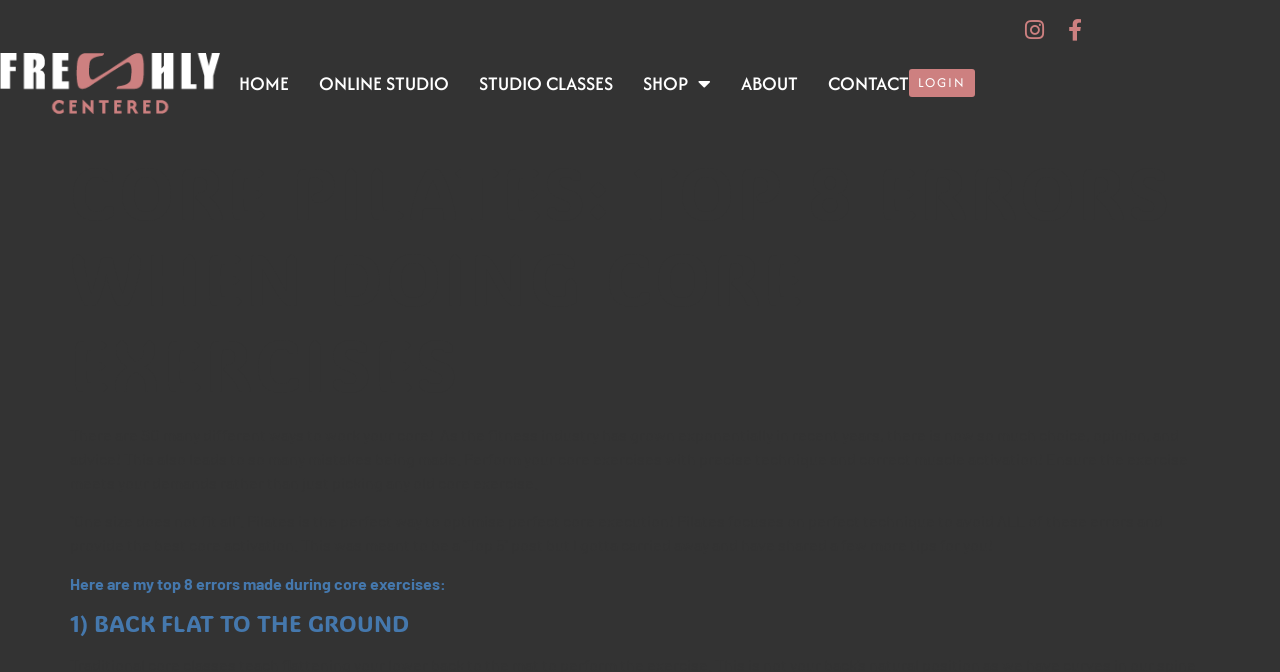

--- FILE ---
content_type: text/html; charset=UTF-8
request_url: https://www.freshlycentered.com/2018/11/core-pilates-top-8-errors-core-exercises/
body_size: 71989
content:
<!doctype html>
<html lang="en-GB">
<head>
	<meta charset="UTF-8">
	<meta name="viewport" content="width=device-width, initial-scale=1">
	<link rel="profile" href="https://gmpg.org/xfn/11">
	<script id="diviarea-loader">window.DiviPopupData=window.DiviAreaConfig={"zIndex":1000000,"animateSpeed":400,"triggerClassPrefix":"show-popup-","idAttrib":"data-popup","modalIndicatorClass":"is-modal","blockingIndicatorClass":"is-blocking","defaultShowCloseButton":true,"withCloseClass":"with-close","noCloseClass":"no-close","triggerCloseClass":"close","singletonClass":"single","darkModeClass":"dark","noShadowClass":"no-shadow","altCloseClass":"close-alt","popupSelector":".et_pb_section.popup","initializeOnEvent":false,"popupWrapperClass":"area-outer-wrap","fullHeightClass":"full-height","openPopupClass":"da-overlay-visible","overlayClass":"da-overlay","exitIndicatorClass":"on-exit","hoverTriggerClass":"on-hover","clickTriggerClass":"on-click","onExitDelay":2000,"notMobileClass":"not-mobile","notTabletClass":"not-tablet","notDesktopClass":"not-desktop","baseContext":"body","activePopupClass":"is-open","closeButtonClass":"da-close","withLoaderClass":"with-loader","debug":false,"ajaxUrl":"https:\/\/www.freshlycentered.com\/wp-admin\/admin-ajax.php","sys":[]};var divimode_loader=function(){"use strict";!function(t){t.DiviArea=t.DiviPopup={loaded:!1};var n=t.DiviArea,i=n.Hooks={},o={};function r(t,n,i){var r,e,c;if("string"==typeof t)if(o[t]){if(n)if((r=o[t])&&i)for(c=r.length;c--;)(e=r[c]).callback===n&&e.context===i&&(r[c]=!1);else for(c=r.length;c--;)r[c].callback===n&&(r[c]=!1)}else o[t]=[]}function e(t,n,i,r){if("string"==typeof t){var e={callback:n,priority:i,context:r},c=o[t];c?(c.push(e),c=function(t){var n,i,o,r,e=t.length;for(r=1;r<e;r++)for(n=t[r],i=r;i>0;i--)(o=t[i-1]).priority>n.priority&&(t[i]=o,t[i-1]=n);return t}(c)):c=[e],o[t]=c}}function c(t,n,i){"string"==typeof n&&(n=[n]);var r,e,c=[];for(r=0;r<n.length;r++)Array.prototype.push.apply(c,o[n[r]]);for(e=0;e<c.length;e++){var a=void 0;c[e]&&"function"==typeof c[e].callback&&("filter"===t?void 0!==(a=c[e].callback.apply(c[e].context,i))&&(i[0]=a):c[e].callback.apply(c[e].context,i))}if("filter"===t)return i[0]}i.silent=function(){return i},n.removeFilter=i.removeFilter=function(t,n){r(t,n)},n.removeAction=i.removeAction=function(t,n){r(t,n)},n.applyFilters=i.applyFilters=function(t){for(var n=[],i=arguments.length-1;i-- >0;)n[i]=arguments[i+1];return c("filter",t,n)},n.doAction=i.doAction=function(t){for(var n=[],i=arguments.length-1;i-- >0;)n[i]=arguments[i+1];c("action",t,n)},n.addFilter=i.addFilter=function(n,i,o,r){e(n,i,parseInt(o||10,10),r||t)},n.addAction=i.addAction=function(n,i,o,r){e(n,i,parseInt(o||10,10),r||t)},n.addActionOnce=i.addActionOnce=function(n,i,o,c){e(n,i,parseInt(o||10,10),c||t),e(n,(function(){r(n,i)}),1+parseInt(o||10,10),c||t)}}(window);return{}}();
</script><meta name='robots' content='index, follow, max-image-preview:large, max-snippet:-1, max-video-preview:-1' />

	<!-- This site is optimized with the Yoast SEO plugin v26.5 - https://yoast.com/wordpress/plugins/seo/ -->
	<title>Core Pilates: Top 8 errors when doing core exercises - Freshly Centered</title>
	<link rel="canonical" href="https://www.freshlycentered.com/2018/11/core-pilates-top-8-errors-core-exercises/" />
	<meta property="og:locale" content="en_GB" />
	<meta property="og:type" content="article" />
	<meta property="og:title" content="Core Pilates: Top 8 errors when doing core exercises - Freshly Centered" />
	<meta property="og:description" content="There are SO many different ways to work your core!  As the fitness industry has grown exponentially in recent years, there is now so much choice, opinion, and advice! This also leads to so many mistakes being made. Perform your core exercises with precise technique and correct muscle activation! Ensure the exercise meets your demands [&hellip;]" />
	<meta property="og:url" content="https://www.freshlycentered.com/2018/11/core-pilates-top-8-errors-core-exercises/" />
	<meta property="og:site_name" content="Freshly Centered" />
	<meta property="article:publisher" content="https://www.facebook.com/freshlycentered" />
	<meta property="article:published_time" content="2018-11-06T21:23:31+00:00" />
	<meta property="article:modified_time" content="2019-10-01T16:18:51+00:00" />
	<meta property="og:image" content="https://www.freshlycentered.com/wp-content/uploads/2018/11/Top-5-errors.jpg" />
	<meta property="og:image:width" content="480" />
	<meta property="og:image:height" content="350" />
	<meta property="og:image:type" content="image/jpeg" />
	<meta name="author" content="Tracy Ward" />
	<meta name="twitter:card" content="summary_large_image" />
	<meta name="twitter:label1" content="Written by" />
	<meta name="twitter:data1" content="Tracy Ward" />
	<meta name="twitter:label2" content="Estimated reading time" />
	<meta name="twitter:data2" content="4 minutes" />
	<script type="application/ld+json" class="yoast-schema-graph">{"@context":"https://schema.org","@graph":[{"@type":"Article","@id":"https://www.freshlycentered.com/2018/11/core-pilates-top-8-errors-core-exercises/#article","isPartOf":{"@id":"https://www.freshlycentered.com/2018/11/core-pilates-top-8-errors-core-exercises/"},"author":{"name":"Tracy Ward","@id":"https://www.freshlycentered.com/#/schema/person/4ab2d641a6c1979c77d60323e31c68c9"},"headline":"Core Pilates: Top 8 errors when doing core exercises","datePublished":"2018-11-06T21:23:31+00:00","dateModified":"2019-10-01T16:18:51+00:00","mainEntityOfPage":{"@id":"https://www.freshlycentered.com/2018/11/core-pilates-top-8-errors-core-exercises/"},"wordCount":833,"publisher":{"@id":"https://www.freshlycentered.com/#organization"},"image":{"@id":"https://www.freshlycentered.com/2018/11/core-pilates-top-8-errors-core-exercises/#primaryimage"},"thumbnailUrl":"https://www.freshlycentered.com/wp-content/uploads/2018/11/Top-5-errors.jpg","keywords":["core","core strength","crunches","Fitness","fitness errors","gym","matwork","Pilates","pilates workout","plank","rehabilitation","strength","technique","technique tips"],"articleSection":["Fitness","Pilates"],"inLanguage":"en-GB"},{"@type":"WebPage","@id":"https://www.freshlycentered.com/2018/11/core-pilates-top-8-errors-core-exercises/","url":"https://www.freshlycentered.com/2018/11/core-pilates-top-8-errors-core-exercises/","name":"Core Pilates: Top 8 errors when doing core exercises - Freshly Centered","isPartOf":{"@id":"https://www.freshlycentered.com/#website"},"primaryImageOfPage":{"@id":"https://www.freshlycentered.com/2018/11/core-pilates-top-8-errors-core-exercises/#primaryimage"},"image":{"@id":"https://www.freshlycentered.com/2018/11/core-pilates-top-8-errors-core-exercises/#primaryimage"},"thumbnailUrl":"https://www.freshlycentered.com/wp-content/uploads/2018/11/Top-5-errors.jpg","datePublished":"2018-11-06T21:23:31+00:00","dateModified":"2019-10-01T16:18:51+00:00","breadcrumb":{"@id":"https://www.freshlycentered.com/2018/11/core-pilates-top-8-errors-core-exercises/#breadcrumb"},"inLanguage":"en-GB","potentialAction":[{"@type":"ReadAction","target":["https://www.freshlycentered.com/2018/11/core-pilates-top-8-errors-core-exercises/"]}]},{"@type":"ImageObject","inLanguage":"en-GB","@id":"https://www.freshlycentered.com/2018/11/core-pilates-top-8-errors-core-exercises/#primaryimage","url":"https://www.freshlycentered.com/wp-content/uploads/2018/11/Top-5-errors.jpg","contentUrl":"https://www.freshlycentered.com/wp-content/uploads/2018/11/Top-5-errors.jpg","width":480,"height":350},{"@type":"BreadcrumbList","@id":"https://www.freshlycentered.com/2018/11/core-pilates-top-8-errors-core-exercises/#breadcrumb","itemListElement":[{"@type":"ListItem","position":1,"name":"Home","item":"https://www.freshlycentered.com/"},{"@type":"ListItem","position":2,"name":"Core Pilates: Top 8 errors when doing core exercises"}]},{"@type":"WebSite","@id":"https://www.freshlycentered.com/#website","url":"https://www.freshlycentered.com/","name":"Freshly Centered","description":"Online Pilates Studio I Pilates Aberdeen","publisher":{"@id":"https://www.freshlycentered.com/#organization"},"potentialAction":[{"@type":"SearchAction","target":{"@type":"EntryPoint","urlTemplate":"https://www.freshlycentered.com/?s={search_term_string}"},"query-input":{"@type":"PropertyValueSpecification","valueRequired":true,"valueName":"search_term_string"}}],"inLanguage":"en-GB"},{"@type":"Organization","@id":"https://www.freshlycentered.com/#organization","name":"Freshly Centered","url":"https://www.freshlycentered.com/","logo":{"@type":"ImageObject","inLanguage":"en-GB","@id":"https://www.freshlycentered.com/#/schema/logo/image/","url":"https://www.freshlycentered.com/wp-content/uploads/2023/01/Freshly_centered_logo_rebrand_with_outlines.png-.png","contentUrl":"https://www.freshlycentered.com/wp-content/uploads/2023/01/Freshly_centered_logo_rebrand_with_outlines.png-.png","width":480,"height":481,"caption":"Freshly Centered"},"image":{"@id":"https://www.freshlycentered.com/#/schema/logo/image/"},"sameAs":["https://www.facebook.com/freshlycentered","https://www.youtube.com/channel/UCAeUB8otX3vNC-Gi67Vmi1Q"]},{"@type":"Person","@id":"https://www.freshlycentered.com/#/schema/person/4ab2d641a6c1979c77d60323e31c68c9","name":"Tracy Ward","image":{"@type":"ImageObject","inLanguage":"en-GB","@id":"https://www.freshlycentered.com/#/schema/person/image/","url":"https://secure.gravatar.com/avatar/cbc91e61d76d95e580dd2f827d743bb11dfd05706002518f08ca0aacee54283b?s=96&d=mm&r=g","contentUrl":"https://secure.gravatar.com/avatar/cbc91e61d76d95e580dd2f827d743bb11dfd05706002518f08ca0aacee54283b?s=96&d=mm&r=g","caption":"Tracy Ward"},"sameAs":["https://freshlycentered.com"],"url":"https://www.freshlycentered.com/author/tracy-ward/"}]}</script>
	<!-- / Yoast SEO plugin. -->


<link rel="alternate" type="application/rss+xml" title="Freshly Centered &raquo; Feed" href="https://www.freshlycentered.com/feed/" />
<link rel="alternate" type="application/rss+xml" title="Freshly Centered &raquo; Comments Feed" href="https://www.freshlycentered.com/comments/feed/" />
<link rel="alternate" type="application/rss+xml" title="Freshly Centered &raquo; Core Pilates: Top 8 errors when doing core exercises Comments Feed" href="https://www.freshlycentered.com/2018/11/core-pilates-top-8-errors-core-exercises/feed/" />
<link rel="alternate" title="oEmbed (JSON)" type="application/json+oembed" href="https://www.freshlycentered.com/wp-json/oembed/1.0/embed?url=https%3A%2F%2Fwww.freshlycentered.com%2F2018%2F11%2Fcore-pilates-top-8-errors-core-exercises%2F" />
<link rel="alternate" title="oEmbed (XML)" type="text/xml+oembed" href="https://www.freshlycentered.com/wp-json/oembed/1.0/embed?url=https%3A%2F%2Fwww.freshlycentered.com%2F2018%2F11%2Fcore-pilates-top-8-errors-core-exercises%2F&#038;format=xml" />
<style id='wp-img-auto-sizes-contain-inline-css'>
img:is([sizes=auto i],[sizes^="auto," i]){contain-intrinsic-size:3000px 1500px}
/*# sourceURL=wp-img-auto-sizes-contain-inline-css */
</style>
<link rel='stylesheet' id='mp-theme-css' href='https://www.freshlycentered.com/wp-content/plugins/memberpress/css/ui/theme.css?ver=1.12.11' media='all' />
<link rel='stylesheet' id='premium-addons-css' href='https://www.freshlycentered.com/wp-content/plugins/premium-addons-for-elementor/assets/frontend/min-css/premium-addons.min.css?ver=4.11.53' media='all' />
<style id='wp-emoji-styles-inline-css'>

	img.wp-smiley, img.emoji {
		display: inline !important;
		border: none !important;
		box-shadow: none !important;
		height: 1em !important;
		width: 1em !important;
		margin: 0 0.07em !important;
		vertical-align: -0.1em !important;
		background: none !important;
		padding: 0 !important;
	}
/*# sourceURL=wp-emoji-styles-inline-css */
</style>
<link rel='stylesheet' id='social-icons-general-css' href='//www.freshlycentered.com/wp-content/plugins/social-icons/assets/css/social-icons.css?ver=1.7.4' media='all' />
<link rel='stylesheet' id='woocommerce-layout-css' href='https://www.freshlycentered.com/wp-content/plugins/woocommerce/assets/css/woocommerce-layout.css?ver=10.3.7' media='all' />
<link rel='stylesheet' id='woocommerce-smallscreen-css' href='https://www.freshlycentered.com/wp-content/plugins/woocommerce/assets/css/woocommerce-smallscreen.css?ver=10.3.7' media='only screen and (max-width: 768px)' />
<link rel='stylesheet' id='woocommerce-general-css' href='https://www.freshlycentered.com/wp-content/plugins/woocommerce/assets/css/woocommerce.css?ver=10.3.7' media='all' />
<style id='woocommerce-inline-inline-css'>
.woocommerce form .form-row .required { visibility: visible; }
/*# sourceURL=woocommerce-inline-inline-css */
</style>
<link rel='stylesheet' id='wp-review-slider-pro-public_combine-css' href='https://www.freshlycentered.com/wp-content/plugins/wp-google-places-review-slider/public/css/wprev-public_combine.css?ver=17.7' media='all' />
<link rel='stylesheet' id='if-menu-site-css-css' href='https://www.freshlycentered.com/wp-content/plugins/if-menu/assets/if-menu-site.css?ver=6.9' media='all' />
<link rel='stylesheet' id='css-divi-area-css' href='https://www.freshlycentered.com/wp-content/plugins/popups-for-divi/styles/builder.min.css?ver=3.2.3' media='all' />
<link rel='stylesheet' id='css-divi-area-popuphidden-css' href='https://www.freshlycentered.com/wp-content/plugins/popups-for-divi/styles/front-popuphidden.min.css?ver=3.2.3' media='all' />
<link rel='stylesheet' id='brands-styles-css' href='https://www.freshlycentered.com/wp-content/plugins/woocommerce/assets/css/brands.css?ver=10.3.7' media='all' />
<link rel='stylesheet' id='hello-elementor-css' href='https://www.freshlycentered.com/wp-content/themes/hello-elementor/assets/css/reset.css?ver=3.4.5' media='all' />
<link rel='stylesheet' id='hello-elementor-theme-style-css' href='https://www.freshlycentered.com/wp-content/themes/hello-elementor/assets/css/theme.css?ver=3.4.5' media='all' />
<link rel='stylesheet' id='hello-elementor-header-footer-css' href='https://www.freshlycentered.com/wp-content/themes/hello-elementor/assets/css/header-footer.css?ver=3.4.5' media='all' />
<link rel='stylesheet' id='elementor-frontend-css' href='https://www.freshlycentered.com/wp-content/plugins/elementor/assets/css/frontend.min.css?ver=3.33.2' media='all' />
<link rel='stylesheet' id='widget-social-icons-css' href='https://www.freshlycentered.com/wp-content/plugins/elementor/assets/css/widget-social-icons.min.css?ver=3.33.2' media='all' />
<link rel='stylesheet' id='e-apple-webkit-css' href='https://www.freshlycentered.com/wp-content/plugins/elementor/assets/css/conditionals/apple-webkit.min.css?ver=3.33.2' media='all' />
<link rel='stylesheet' id='widget-image-css' href='https://www.freshlycentered.com/wp-content/plugins/elementor/assets/css/widget-image.min.css?ver=3.33.2' media='all' />
<link rel='stylesheet' id='widget-nav-menu-css' href='https://www.freshlycentered.com/wp-content/plugins/elementor-pro/assets/css/widget-nav-menu.min.css?ver=3.33.1' media='all' />
<link rel='stylesheet' id='widget-icon-list-css' href='https://www.freshlycentered.com/wp-content/plugins/elementor/assets/css/widget-icon-list.min.css?ver=3.33.2' media='all' />
<link rel='stylesheet' id='widget-heading-css' href='https://www.freshlycentered.com/wp-content/plugins/elementor/assets/css/widget-heading.min.css?ver=3.33.2' media='all' />
<link rel='stylesheet' id='elementor-icons-css' href='https://www.freshlycentered.com/wp-content/plugins/elementor/assets/lib/eicons/css/elementor-icons.min.css?ver=5.44.0' media='all' />
<link rel='stylesheet' id='elementor-post-6145-css' href='https://www.freshlycentered.com/wp-content/uploads/elementor/css/post-6145.css?ver=1767108179' media='all' />
<link rel='stylesheet' id='elementor-post-12221-css' href='https://www.freshlycentered.com/wp-content/uploads/elementor/css/post-12221.css?ver=1767108179' media='all' />
<link rel='stylesheet' id='elementor-post-12227-css' href='https://www.freshlycentered.com/wp-content/uploads/elementor/css/post-12227.css?ver=1767108179' media='all' />
<link rel='stylesheet' id='wp-pagenavi-css' href='https://www.freshlycentered.com/wp-content/plugins/wp-pagenavi/pagenavi-css.css?ver=2.70' media='all' />
<link rel='stylesheet' id='elementor-gf-local-afacad-css' href='https://www.freshlycentered.com/wp-content/uploads/elementor/google-fonts/css/afacad.css?ver=1750159366' media='all' />
<link rel='stylesheet' id='elementor-gf-local-barlow-css' href='https://www.freshlycentered.com/wp-content/uploads/elementor/google-fonts/css/barlow.css?ver=1750159370' media='all' />
<link rel='stylesheet' id='elementor-gf-local-adlamdisplay-css' href='https://www.freshlycentered.com/wp-content/uploads/elementor/google-fonts/css/adlamdisplay.css?ver=1750169664' media='all' />
<link rel='stylesheet' id='elementor-icons-shared-0-css' href='https://www.freshlycentered.com/wp-content/plugins/elementor/assets/lib/font-awesome/css/fontawesome.min.css?ver=5.15.3' media='all' />
<link rel='stylesheet' id='elementor-icons-fa-brands-css' href='https://www.freshlycentered.com/wp-content/plugins/elementor/assets/lib/font-awesome/css/brands.min.css?ver=5.15.3' media='all' />
<link rel='stylesheet' id='elementor-icons-fa-solid-css' href='https://www.freshlycentered.com/wp-content/plugins/elementor/assets/lib/font-awesome/css/solid.min.css?ver=5.15.3' media='all' />
<script src="https://www.freshlycentered.com/wp-includes/js/jquery/jquery.min.js?ver=3.7.1" id="jquery-core-js"></script>
<script src="https://www.freshlycentered.com/wp-includes/js/jquery/jquery-migrate.min.js?ver=3.4.1" id="jquery-migrate-js"></script>
<script src="https://www.freshlycentered.com/wp-content/plugins/woocommerce/assets/js/jquery-blockui/jquery.blockUI.min.js?ver=2.7.0-wc.10.3.7" id="wc-jquery-blockui-js" defer data-wp-strategy="defer"></script>
<script id="wc-add-to-cart-js-extra">
var wc_add_to_cart_params = {"ajax_url":"/wp-admin/admin-ajax.php","wc_ajax_url":"/?wc-ajax=%%endpoint%%","i18n_view_cart":"View basket","cart_url":"https://www.freshlycentered.com/cart/","is_cart":"","cart_redirect_after_add":"no"};
//# sourceURL=wc-add-to-cart-js-extra
</script>
<script src="https://www.freshlycentered.com/wp-content/plugins/woocommerce/assets/js/frontend/add-to-cart.min.js?ver=10.3.7" id="wc-add-to-cart-js" defer data-wp-strategy="defer"></script>
<script src="https://www.freshlycentered.com/wp-content/plugins/woocommerce/assets/js/js-cookie/js.cookie.min.js?ver=2.1.4-wc.10.3.7" id="wc-js-cookie-js" defer data-wp-strategy="defer"></script>
<script id="woocommerce-js-extra">
var woocommerce_params = {"ajax_url":"/wp-admin/admin-ajax.php","wc_ajax_url":"/?wc-ajax=%%endpoint%%","i18n_password_show":"Show password","i18n_password_hide":"Hide password"};
//# sourceURL=woocommerce-js-extra
</script>
<script src="https://www.freshlycentered.com/wp-content/plugins/woocommerce/assets/js/frontend/woocommerce.min.js?ver=10.3.7" id="woocommerce-js" defer data-wp-strategy="defer"></script>
<link rel="https://api.w.org/" href="https://www.freshlycentered.com/wp-json/" /><link rel="alternate" title="JSON" type="application/json" href="https://www.freshlycentered.com/wp-json/wp/v2/posts/1673" /><link rel="EditURI" type="application/rsd+xml" title="RSD" href="https://www.freshlycentered.com/xmlrpc.php?rsd" />
<meta name="generator" content="WordPress 6.9" />
<meta name="generator" content="WooCommerce 10.3.7" />
<link rel='shortlink' href='https://www.freshlycentered.com/?p=1673' />
<!-- Google Tag Manager -->
<script>(function(w,d,s,l,i){w[l]=w[l]||[];w[l].push({'gtm.start':
new Date().getTime(),event:'gtm.js'});var f=d.getElementsByTagName(s)[0],
j=d.createElement(s),dl=l!='dataLayer'?'&l='+l:'';j.async=true;j.src=
'https://www.googletagmanager.com/gtm.js?id='+i+dl;f.parentNode.insertBefore(j,f);
})(window,document,'script','dataLayer','GTM-5HW8XXF');</script>
<!-- End Google Tag Manager -->

<script id="mcjs">!function(c,h,i,m,p){m=c.createElement(h),p=c.getElementsByTagName(h)[0],m.async=1,m.src=i,p.parentNode.insertBefore(m,p)}(document,"script","https://chimpstatic.com/mcjs-connected/js/users/dcabdaa264b809cfffab14969/4e784c652aac6d755770bb95a.js");</script>	<noscript><style>.woocommerce-product-gallery{ opacity: 1 !important; }</style></noscript>
	<meta name="generator" content="Elementor 3.33.2; features: additional_custom_breakpoints; settings: css_print_method-external, google_font-enabled, font_display-auto">
<style>
	.mt-0 .elementor-image-box-title {
		margin-top:0px;
	}
	.list-50 ul {
		display:grid;
		grid-template-columns:repeat(2,1fr);
	}
	.mb-0 p:last-child{
		margin-bottom:0px!important ;
	}
@media only screen and (max-width: 768px) {
	.list-50 ul {
		display:grid;
		grid-template-columns:repeat(1,1fr);
	}
	}
	
	  body:not(.logged-in) .hide-when-logged-out,
   body.logged-in .loggedin-only {
       display: none;
   }
</style>


			<style>
				.e-con.e-parent:nth-of-type(n+4):not(.e-lazyloaded):not(.e-no-lazyload),
				.e-con.e-parent:nth-of-type(n+4):not(.e-lazyloaded):not(.e-no-lazyload) * {
					background-image: none !important;
				}
				@media screen and (max-height: 1024px) {
					.e-con.e-parent:nth-of-type(n+3):not(.e-lazyloaded):not(.e-no-lazyload),
					.e-con.e-parent:nth-of-type(n+3):not(.e-lazyloaded):not(.e-no-lazyload) * {
						background-image: none !important;
					}
				}
				@media screen and (max-height: 640px) {
					.e-con.e-parent:nth-of-type(n+2):not(.e-lazyloaded):not(.e-no-lazyload),
					.e-con.e-parent:nth-of-type(n+2):not(.e-lazyloaded):not(.e-no-lazyload) * {
						background-image: none !important;
					}
				}
			</style>
			<link rel="icon" href="https://www.freshlycentered.com/wp-content/uploads/2025/06/cropped-Freshley-Centered-Favicon-1-32x32.png" sizes="32x32" />
<link rel="icon" href="https://www.freshlycentered.com/wp-content/uploads/2025/06/cropped-Freshley-Centered-Favicon-1-192x192.png" sizes="192x192" />
<link rel="apple-touch-icon" href="https://www.freshlycentered.com/wp-content/uploads/2025/06/cropped-Freshley-Centered-Favicon-1-180x180.png" />
<meta name="msapplication-TileImage" content="https://www.freshlycentered.com/wp-content/uploads/2025/06/cropped-Freshley-Centered-Favicon-1-270x270.png" />
<link rel='stylesheet' id='wc-blocks-style-css' href='https://www.freshlycentered.com/wp-content/plugins/woocommerce/assets/client/blocks/wc-blocks.css?ver=wc-10.3.7' media='all' />
<style id='global-styles-inline-css'>
:root{--wp--preset--aspect-ratio--square: 1;--wp--preset--aspect-ratio--4-3: 4/3;--wp--preset--aspect-ratio--3-4: 3/4;--wp--preset--aspect-ratio--3-2: 3/2;--wp--preset--aspect-ratio--2-3: 2/3;--wp--preset--aspect-ratio--16-9: 16/9;--wp--preset--aspect-ratio--9-16: 9/16;--wp--preset--color--black: #000000;--wp--preset--color--cyan-bluish-gray: #abb8c3;--wp--preset--color--white: #ffffff;--wp--preset--color--pale-pink: #f78da7;--wp--preset--color--vivid-red: #cf2e2e;--wp--preset--color--luminous-vivid-orange: #ff6900;--wp--preset--color--luminous-vivid-amber: #fcb900;--wp--preset--color--light-green-cyan: #7bdcb5;--wp--preset--color--vivid-green-cyan: #00d084;--wp--preset--color--pale-cyan-blue: #8ed1fc;--wp--preset--color--vivid-cyan-blue: #0693e3;--wp--preset--color--vivid-purple: #9b51e0;--wp--preset--gradient--vivid-cyan-blue-to-vivid-purple: linear-gradient(135deg,rgb(6,147,227) 0%,rgb(155,81,224) 100%);--wp--preset--gradient--light-green-cyan-to-vivid-green-cyan: linear-gradient(135deg,rgb(122,220,180) 0%,rgb(0,208,130) 100%);--wp--preset--gradient--luminous-vivid-amber-to-luminous-vivid-orange: linear-gradient(135deg,rgb(252,185,0) 0%,rgb(255,105,0) 100%);--wp--preset--gradient--luminous-vivid-orange-to-vivid-red: linear-gradient(135deg,rgb(255,105,0) 0%,rgb(207,46,46) 100%);--wp--preset--gradient--very-light-gray-to-cyan-bluish-gray: linear-gradient(135deg,rgb(238,238,238) 0%,rgb(169,184,195) 100%);--wp--preset--gradient--cool-to-warm-spectrum: linear-gradient(135deg,rgb(74,234,220) 0%,rgb(151,120,209) 20%,rgb(207,42,186) 40%,rgb(238,44,130) 60%,rgb(251,105,98) 80%,rgb(254,248,76) 100%);--wp--preset--gradient--blush-light-purple: linear-gradient(135deg,rgb(255,206,236) 0%,rgb(152,150,240) 100%);--wp--preset--gradient--blush-bordeaux: linear-gradient(135deg,rgb(254,205,165) 0%,rgb(254,45,45) 50%,rgb(107,0,62) 100%);--wp--preset--gradient--luminous-dusk: linear-gradient(135deg,rgb(255,203,112) 0%,rgb(199,81,192) 50%,rgb(65,88,208) 100%);--wp--preset--gradient--pale-ocean: linear-gradient(135deg,rgb(255,245,203) 0%,rgb(182,227,212) 50%,rgb(51,167,181) 100%);--wp--preset--gradient--electric-grass: linear-gradient(135deg,rgb(202,248,128) 0%,rgb(113,206,126) 100%);--wp--preset--gradient--midnight: linear-gradient(135deg,rgb(2,3,129) 0%,rgb(40,116,252) 100%);--wp--preset--font-size--small: 13px;--wp--preset--font-size--medium: 20px;--wp--preset--font-size--large: 36px;--wp--preset--font-size--x-large: 42px;--wp--preset--spacing--20: 0.44rem;--wp--preset--spacing--30: 0.67rem;--wp--preset--spacing--40: 1rem;--wp--preset--spacing--50: 1.5rem;--wp--preset--spacing--60: 2.25rem;--wp--preset--spacing--70: 3.38rem;--wp--preset--spacing--80: 5.06rem;--wp--preset--shadow--natural: 6px 6px 9px rgba(0, 0, 0, 0.2);--wp--preset--shadow--deep: 12px 12px 50px rgba(0, 0, 0, 0.4);--wp--preset--shadow--sharp: 6px 6px 0px rgba(0, 0, 0, 0.2);--wp--preset--shadow--outlined: 6px 6px 0px -3px rgb(255, 255, 255), 6px 6px rgb(0, 0, 0);--wp--preset--shadow--crisp: 6px 6px 0px rgb(0, 0, 0);}:root { --wp--style--global--content-size: 800px;--wp--style--global--wide-size: 1200px; }:where(body) { margin: 0; }.wp-site-blocks > .alignleft { float: left; margin-right: 2em; }.wp-site-blocks > .alignright { float: right; margin-left: 2em; }.wp-site-blocks > .aligncenter { justify-content: center; margin-left: auto; margin-right: auto; }:where(.wp-site-blocks) > * { margin-block-start: 24px; margin-block-end: 0; }:where(.wp-site-blocks) > :first-child { margin-block-start: 0; }:where(.wp-site-blocks) > :last-child { margin-block-end: 0; }:root { --wp--style--block-gap: 24px; }:root :where(.is-layout-flow) > :first-child{margin-block-start: 0;}:root :where(.is-layout-flow) > :last-child{margin-block-end: 0;}:root :where(.is-layout-flow) > *{margin-block-start: 24px;margin-block-end: 0;}:root :where(.is-layout-constrained) > :first-child{margin-block-start: 0;}:root :where(.is-layout-constrained) > :last-child{margin-block-end: 0;}:root :where(.is-layout-constrained) > *{margin-block-start: 24px;margin-block-end: 0;}:root :where(.is-layout-flex){gap: 24px;}:root :where(.is-layout-grid){gap: 24px;}.is-layout-flow > .alignleft{float: left;margin-inline-start: 0;margin-inline-end: 2em;}.is-layout-flow > .alignright{float: right;margin-inline-start: 2em;margin-inline-end: 0;}.is-layout-flow > .aligncenter{margin-left: auto !important;margin-right: auto !important;}.is-layout-constrained > .alignleft{float: left;margin-inline-start: 0;margin-inline-end: 2em;}.is-layout-constrained > .alignright{float: right;margin-inline-start: 2em;margin-inline-end: 0;}.is-layout-constrained > .aligncenter{margin-left: auto !important;margin-right: auto !important;}.is-layout-constrained > :where(:not(.alignleft):not(.alignright):not(.alignfull)){max-width: var(--wp--style--global--content-size);margin-left: auto !important;margin-right: auto !important;}.is-layout-constrained > .alignwide{max-width: var(--wp--style--global--wide-size);}body .is-layout-flex{display: flex;}.is-layout-flex{flex-wrap: wrap;align-items: center;}.is-layout-flex > :is(*, div){margin: 0;}body .is-layout-grid{display: grid;}.is-layout-grid > :is(*, div){margin: 0;}body{padding-top: 0px;padding-right: 0px;padding-bottom: 0px;padding-left: 0px;}a:where(:not(.wp-element-button)){text-decoration: underline;}:root :where(.wp-element-button, .wp-block-button__link){background-color: #32373c;border-width: 0;color: #fff;font-family: inherit;font-size: inherit;font-style: inherit;font-weight: inherit;letter-spacing: inherit;line-height: inherit;padding-top: calc(0.667em + 2px);padding-right: calc(1.333em + 2px);padding-bottom: calc(0.667em + 2px);padding-left: calc(1.333em + 2px);text-decoration: none;text-transform: inherit;}.has-black-color{color: var(--wp--preset--color--black) !important;}.has-cyan-bluish-gray-color{color: var(--wp--preset--color--cyan-bluish-gray) !important;}.has-white-color{color: var(--wp--preset--color--white) !important;}.has-pale-pink-color{color: var(--wp--preset--color--pale-pink) !important;}.has-vivid-red-color{color: var(--wp--preset--color--vivid-red) !important;}.has-luminous-vivid-orange-color{color: var(--wp--preset--color--luminous-vivid-orange) !important;}.has-luminous-vivid-amber-color{color: var(--wp--preset--color--luminous-vivid-amber) !important;}.has-light-green-cyan-color{color: var(--wp--preset--color--light-green-cyan) !important;}.has-vivid-green-cyan-color{color: var(--wp--preset--color--vivid-green-cyan) !important;}.has-pale-cyan-blue-color{color: var(--wp--preset--color--pale-cyan-blue) !important;}.has-vivid-cyan-blue-color{color: var(--wp--preset--color--vivid-cyan-blue) !important;}.has-vivid-purple-color{color: var(--wp--preset--color--vivid-purple) !important;}.has-black-background-color{background-color: var(--wp--preset--color--black) !important;}.has-cyan-bluish-gray-background-color{background-color: var(--wp--preset--color--cyan-bluish-gray) !important;}.has-white-background-color{background-color: var(--wp--preset--color--white) !important;}.has-pale-pink-background-color{background-color: var(--wp--preset--color--pale-pink) !important;}.has-vivid-red-background-color{background-color: var(--wp--preset--color--vivid-red) !important;}.has-luminous-vivid-orange-background-color{background-color: var(--wp--preset--color--luminous-vivid-orange) !important;}.has-luminous-vivid-amber-background-color{background-color: var(--wp--preset--color--luminous-vivid-amber) !important;}.has-light-green-cyan-background-color{background-color: var(--wp--preset--color--light-green-cyan) !important;}.has-vivid-green-cyan-background-color{background-color: var(--wp--preset--color--vivid-green-cyan) !important;}.has-pale-cyan-blue-background-color{background-color: var(--wp--preset--color--pale-cyan-blue) !important;}.has-vivid-cyan-blue-background-color{background-color: var(--wp--preset--color--vivid-cyan-blue) !important;}.has-vivid-purple-background-color{background-color: var(--wp--preset--color--vivid-purple) !important;}.has-black-border-color{border-color: var(--wp--preset--color--black) !important;}.has-cyan-bluish-gray-border-color{border-color: var(--wp--preset--color--cyan-bluish-gray) !important;}.has-white-border-color{border-color: var(--wp--preset--color--white) !important;}.has-pale-pink-border-color{border-color: var(--wp--preset--color--pale-pink) !important;}.has-vivid-red-border-color{border-color: var(--wp--preset--color--vivid-red) !important;}.has-luminous-vivid-orange-border-color{border-color: var(--wp--preset--color--luminous-vivid-orange) !important;}.has-luminous-vivid-amber-border-color{border-color: var(--wp--preset--color--luminous-vivid-amber) !important;}.has-light-green-cyan-border-color{border-color: var(--wp--preset--color--light-green-cyan) !important;}.has-vivid-green-cyan-border-color{border-color: var(--wp--preset--color--vivid-green-cyan) !important;}.has-pale-cyan-blue-border-color{border-color: var(--wp--preset--color--pale-cyan-blue) !important;}.has-vivid-cyan-blue-border-color{border-color: var(--wp--preset--color--vivid-cyan-blue) !important;}.has-vivid-purple-border-color{border-color: var(--wp--preset--color--vivid-purple) !important;}.has-vivid-cyan-blue-to-vivid-purple-gradient-background{background: var(--wp--preset--gradient--vivid-cyan-blue-to-vivid-purple) !important;}.has-light-green-cyan-to-vivid-green-cyan-gradient-background{background: var(--wp--preset--gradient--light-green-cyan-to-vivid-green-cyan) !important;}.has-luminous-vivid-amber-to-luminous-vivid-orange-gradient-background{background: var(--wp--preset--gradient--luminous-vivid-amber-to-luminous-vivid-orange) !important;}.has-luminous-vivid-orange-to-vivid-red-gradient-background{background: var(--wp--preset--gradient--luminous-vivid-orange-to-vivid-red) !important;}.has-very-light-gray-to-cyan-bluish-gray-gradient-background{background: var(--wp--preset--gradient--very-light-gray-to-cyan-bluish-gray) !important;}.has-cool-to-warm-spectrum-gradient-background{background: var(--wp--preset--gradient--cool-to-warm-spectrum) !important;}.has-blush-light-purple-gradient-background{background: var(--wp--preset--gradient--blush-light-purple) !important;}.has-blush-bordeaux-gradient-background{background: var(--wp--preset--gradient--blush-bordeaux) !important;}.has-luminous-dusk-gradient-background{background: var(--wp--preset--gradient--luminous-dusk) !important;}.has-pale-ocean-gradient-background{background: var(--wp--preset--gradient--pale-ocean) !important;}.has-electric-grass-gradient-background{background: var(--wp--preset--gradient--electric-grass) !important;}.has-midnight-gradient-background{background: var(--wp--preset--gradient--midnight) !important;}.has-small-font-size{font-size: var(--wp--preset--font-size--small) !important;}.has-medium-font-size{font-size: var(--wp--preset--font-size--medium) !important;}.has-large-font-size{font-size: var(--wp--preset--font-size--large) !important;}.has-x-large-font-size{font-size: var(--wp--preset--font-size--x-large) !important;}
/*# sourceURL=global-styles-inline-css */
</style>
<link rel='stylesheet' id='wc-stripe-blocks-checkout-style-css' href='https://www.freshlycentered.com/wp-content/plugins/woocommerce-gateway-stripe/build/upe-blocks.css?ver=7a015a6f0fabd17529b6' media='all' />
</head>
<body class="wp-singular post-template-default single single-post postid-1673 single-format-standard wp-embed-responsive wp-theme-hello-elementor theme-hello-elementor woocommerce-no-js hello-elementor-default elementor-default elementor-kit-6145">

<!-- Google Tag Manager (noscript) -->
<noscript><iframe src="https://www.googletagmanager.com/ns.html?id=GTM-5HW8XXF"
height="0" width="0" style="display:none;visibility:hidden"></iframe></noscript>
<!-- End Google Tag Manager (noscript) -->
<a class="skip-link screen-reader-text" href="#content">Skip to content</a>

		<header data-elementor-type="header" data-elementor-id="12221" class="elementor elementor-12221 elementor-location-header" data-elementor-post-type="elementor_library">
			<div class="elementor-element elementor-element-a85a676 e-con-full e-flex e-con e-parent" data-id="a85a676" data-element_type="container">
				<div class="elementor-element elementor-element-271c7f3 e-grid-align-right elementor-hidden-mobile elementor-shape-rounded elementor-grid-0 elementor-widget elementor-widget-social-icons" data-id="271c7f3" data-element_type="widget" data-widget_type="social-icons.default">
				<div class="elementor-widget-container">
							<div class="elementor-social-icons-wrapper elementor-grid" role="list">
							<span class="elementor-grid-item" role="listitem">
					<a class="elementor-icon elementor-social-icon elementor-social-icon-instagram elementor-repeater-item-5606e30" href="https://www.instagram.com/freshlycentered/?hl=en" target="_blank">
						<span class="elementor-screen-only">Instagram</span>
						<i aria-hidden="true" class="fab fa-instagram"></i>					</a>
				</span>
							<span class="elementor-grid-item" role="listitem">
					<a class="elementor-icon elementor-social-icon elementor-social-icon-facebook-f elementor-repeater-item-cb1230e" href="https://www.facebook.com/freshlycentered/" target="_blank">
						<span class="elementor-screen-only">Facebook-f</span>
						<i aria-hidden="true" class="fab fa-facebook-f"></i>					</a>
				</span>
					</div>
						</div>
				</div>
				</div>
		<div class="elementor-element elementor-element-69565bb e-con-full e-flex e-con e-parent" data-id="69565bb" data-element_type="container">
		<div class="elementor-element elementor-element-8554d03 e-con-full e-flex e-con e-child" data-id="8554d03" data-element_type="container">
				<div class="elementor-element elementor-element-fcd8c6c elementor-widget elementor-widget-image" data-id="fcd8c6c" data-element_type="widget" data-widget_type="image.default">
				<div class="elementor-widget-container">
																<a href="https://www.freshlycentered.com/index.php">
							<img width="235" height="65" src="https://www.freshlycentered.com/wp-content/uploads/2025/06/Freshly-Centered-Pilates-Aberdeen.png" class="attachment-large size-large wp-image-12225" alt="" />								</a>
															</div>
				</div>
				</div>
		<div class="elementor-element elementor-element-d4789a7 e-con-full e-flex e-con e-child" data-id="d4789a7" data-element_type="container">
				<div class="elementor-element elementor-element-69f721c elementor-nav-menu--dropdown-mobile elementor-nav-menu--stretch elementor-nav-menu__align-center elementor-widget-mobile__width-inherit stax-condition-yes stax-user_role_enabled-yes elementor-nav-menu__text-align-aside elementor-nav-menu--toggle elementor-nav-menu--burger elementor-widget elementor-widget-nav-menu" data-id="69f721c" data-element_type="widget" data-settings="{&quot;full_width&quot;:&quot;stretch&quot;,&quot;layout&quot;:&quot;horizontal&quot;,&quot;submenu_icon&quot;:{&quot;value&quot;:&quot;&lt;i class=\&quot;fas fa-caret-down\&quot; aria-hidden=\&quot;true\&quot;&gt;&lt;\/i&gt;&quot;,&quot;library&quot;:&quot;fa-solid&quot;},&quot;toggle&quot;:&quot;burger&quot;}" data-widget_type="nav-menu.default">
				<div class="elementor-widget-container">
								<nav aria-label="Menu" class="elementor-nav-menu--main elementor-nav-menu__container elementor-nav-menu--layout-horizontal e--pointer-underline e--animation-fade">
				<ul id="menu-1-69f721c" class="elementor-nav-menu"><li class="menu-item menu-item-type-post_type menu-item-object-page menu-item-home menu-item-12425"><a href="https://www.freshlycentered.com/" class="elementor-item">Home</a></li>
<li class="menu-item menu-item-type-post_type menu-item-object-page menu-item-8643"><a href="https://www.freshlycentered.com/online-studio/" class="elementor-item">Online Studio</a></li>
<li class="menu-item menu-item-type-post_type menu-item-object-page menu-item-4234"><a href="https://www.freshlycentered.com/studio-classes/" class="elementor-item">Studio Classes</a></li>
<li class="menu-item menu-item-type-post_type menu-item-object-page menu-item-has-children menu-item-10034"><a href="https://www.freshlycentered.com/shop/" class="elementor-item">Shop</a>
<ul class="sub-menu elementor-nav-menu--dropdown">
	<li class="menu-item menu-item-type-custom menu-item-object-custom menu-item-10035"><a href="https://www.freshlycentered.com/product/science-of-pilates/" class="elementor-sub-item">Science of Pilates</a></li>
	<li class="menu-item menu-item-type-custom menu-item-object-custom menu-item-8726"><a href="https://freshlycentered.com/product/postnatal-pilates-guide/" class="elementor-sub-item">Postnatal Pilates Guide</a></li>
	<li class="menu-item menu-item-type-custom menu-item-object-custom menu-item-13697"><a href="https://www.freshlycentered.com/product/pilates-kids-cards/" class="elementor-sub-item">Pilates Kids Cards</a></li>
</ul>
</li>
<li class="menu-item menu-item-type-post_type menu-item-object-page menu-item-29"><a href="https://www.freshlycentered.com/about/" class="elementor-item">About</a></li>
<li class="menu-item menu-item-type-post_type menu-item-object-page menu-item-34"><a href="https://www.freshlycentered.com/contact/" class="elementor-item">Contact</a></li>
</ul>			</nav>
					<div class="elementor-menu-toggle" role="button" tabindex="0" aria-label="Menu Toggle" aria-expanded="false">
			<i aria-hidden="true" role="presentation" class="elementor-menu-toggle__icon--open eicon-menu-bar"></i><i aria-hidden="true" role="presentation" class="elementor-menu-toggle__icon--close eicon-close"></i>		</div>
					<nav class="elementor-nav-menu--dropdown elementor-nav-menu__container" aria-hidden="true">
				<ul id="menu-2-69f721c" class="elementor-nav-menu"><li class="menu-item menu-item-type-post_type menu-item-object-page menu-item-home menu-item-12425"><a href="https://www.freshlycentered.com/" class="elementor-item" tabindex="-1">Home</a></li>
<li class="menu-item menu-item-type-post_type menu-item-object-page menu-item-8643"><a href="https://www.freshlycentered.com/online-studio/" class="elementor-item" tabindex="-1">Online Studio</a></li>
<li class="menu-item menu-item-type-post_type menu-item-object-page menu-item-4234"><a href="https://www.freshlycentered.com/studio-classes/" class="elementor-item" tabindex="-1">Studio Classes</a></li>
<li class="menu-item menu-item-type-post_type menu-item-object-page menu-item-has-children menu-item-10034"><a href="https://www.freshlycentered.com/shop/" class="elementor-item" tabindex="-1">Shop</a>
<ul class="sub-menu elementor-nav-menu--dropdown">
	<li class="menu-item menu-item-type-custom menu-item-object-custom menu-item-10035"><a href="https://www.freshlycentered.com/product/science-of-pilates/" class="elementor-sub-item" tabindex="-1">Science of Pilates</a></li>
	<li class="menu-item menu-item-type-custom menu-item-object-custom menu-item-8726"><a href="https://freshlycentered.com/product/postnatal-pilates-guide/" class="elementor-sub-item" tabindex="-1">Postnatal Pilates Guide</a></li>
	<li class="menu-item menu-item-type-custom menu-item-object-custom menu-item-13697"><a href="https://www.freshlycentered.com/product/pilates-kids-cards/" class="elementor-sub-item" tabindex="-1">Pilates Kids Cards</a></li>
</ul>
</li>
<li class="menu-item menu-item-type-post_type menu-item-object-page menu-item-29"><a href="https://www.freshlycentered.com/about/" class="elementor-item" tabindex="-1">About</a></li>
<li class="menu-item menu-item-type-post_type menu-item-object-page menu-item-34"><a href="https://www.freshlycentered.com/contact/" class="elementor-item" tabindex="-1">Contact</a></li>
</ul>			</nav>
						</div>
				</div>
				<div class="elementor-element elementor-element-ed23f09 elementor-widget__width-initial elementor-align-justify stax-condition-yes stax-user_role_enabled-yes elementor-widget-tablet__width-initial elementor-widget elementor-widget-button" data-id="ed23f09" data-element_type="widget" data-widget_type="button.default">
				<div class="elementor-widget-container">
									<div class="elementor-button-wrapper">
					<a class="elementor-button elementor-button-link elementor-size-sm" href="https://www.freshlycentered.com/login-2/">
						<span class="elementor-button-content-wrapper">
									<span class="elementor-button-text">Login</span>
					</span>
					</a>
				</div>
								</div>
				</div>
				</div>
				</div>
				</header>
		
<main id="content" class="site-main post-1673 post type-post status-publish format-standard has-post-thumbnail hentry category-fitness category-pilates tag-core tag-core-strength tag-crunches tag-fitness tag-fitness-errors tag-gym tag-matwork tag-pilates tag-pilates-workout tag-plank tag-rehabilitation tag-strength tag-technique tag-technique-tips">

			<div class="page-header">
			<h1 class="entry-title">Core Pilates: Top 8 errors when doing core exercises</h1>		</div>
	
	<div class="page-content">
		<p><span id="more-1673"></span></p>
<p>There are SO many different ways to work your core!  As the fitness industry has grown exponentially in recent years, there is now so much choice, opinion, and advice! This also leads to so many mistakes being made. Perform your core exercises with precise technique and correct muscle activation! Ensure the exercise meets your demands rather than just picking any old core exercise.</p>
<p>&#8220;One size does not fit all&#8221;. Pilates is the perfect way to optimise perfect core execution! Pilates focuses on perfect technique to avoid ALL of these errors and provide the best core activation. This was meant to be a “Top 5” post but I gotta carried away and have shared a few more tips for you!</p>
<p><span style="color: #4578ad;"><strong>Here are my top 8 errors made during core exercises:</strong></span></p>
<h4><span style="color: #4578ad;">1) Back flat to the ground</span></h4>
<p>Traditional core classes teach flattening your lower back to the mat to perform the exercise. This is not your back&#8217;s natural position as we have curves in our spine for a reason, therefore exercising them flattened does not optimise the muscles when we stand up and the curves are present.</p>
<p>Research has also shown that your core muscles work the best when in your neutral spinal position <i>e.g.</i> when maintaining the natural curve in your back and having a small &#8220;grape sized&#8221; space between your spine and the mat/floor (Sapsford et al. 2009).</p>
<h4><span style="color: #4578ad;">2) Starting at the hardest level of core exercise</span></h4>
<p>There seems to be a misconception of &#8220;no pain no gain&#8221; around exercising and therefore some people often rush in to the highest level of exercise just to feel the burn and hope for the best results. This actually has the opposite effect. If you cannot activate the correct muscles and maintain optimal technique and position, then you are unlikely to achieve results and more likely to compensate by using different muscle groups from those you wish to exercise.</p>
<h4><span style="color: #4578ad;">3) Forget to engage core and pelvic floor prior to exercise</span></h4>
<p>These two concepts are so essential! All of our exercises should begin with engaging your core and lifting pelvic floor. This provides support and stability to your &#8220;powerhouse&#8221;. Ensuring this stability means your trunk is fully supported, reducing risk of injury, and providing extra support so that your exercise may be performed more efficiently.</p>
<p><img fetchpriority="high" decoding="async" class="aligncenter size-medium wp-image-1210" src="/wp-content/uploads/2017/01/profile-picture-1-300x300.png" alt="" width="300" height="300" /></p>
<h4><span style="color: #4578ad;">4) Using momentum </span></h4>
<p>Sit ups and &#8220;crunches&#8221; have traditionally been performed with the aim to commence lying down and then &#8220;sit up&#8221; fully. To do this momentum is often used and the upper body is forced upwards through the elbows/arms and chest. This does not recruit the core muscles correctly because the driving force is from the upper body, not the core. The back often flattens to the ground during this type of exercise too (see No. 1 again for why this is wrong).</p>
<p>Core exercises should be performed with correct muscle activation, precision, and control. Speed should be specific and not induced by momentum.</p>
<h4><span style="color: #4578ad;">5) Not stabilising the pelvis</span></h4>
<p>The pelvis is the key component to how successful you perform these exercises. The pelvis should be stabilised in neutral for optimum core muscle recruitment (see No. 1) for more details. Keeping the pelvis stable also eliminates momentum and excessive movement from elsewhere (see No. 4).</p>
<h4><span style="color: #4578ad;">6) Holding your breath</span></h4>
<p>Breathing is a complex component of exercising! There are many different ways to use it depending on the aim, however you should never hold your breath when exercising! The oxygen should flow freely and to enhance your exercise you should exhale on the action part. <em>Eg</em> &#8220;inhale to prepare whilst staying still, exhale as you perform the exercise&#8221;. Exhaling on the harder part recruits the core muscles more and therefore makes your efforts more effective.</p>
<p>For more details on pilates breathing check out <span style="color: #3366ff;"><a style="color: #3366ff;" href="https://freshlycentered.com/pilates-breathing-important/"><strong>this post.</strong></a></span></p>
<h4><span style="color: #4578ad;">7) Bringing your elbow to knee</span></h4>
<p>If you were to twist enough to bring your elbow to your knee you break the rules here of No. 1,4 &amp; 5! Whilst this does feel like a workout and definitely targets the core and oblique muscles, it uses momentum, flattens the back to the floor, and destabilises the pelvis! To target your obliques you can perform a similar exercise but encourage the armpit to reach for the opposite hip, whilst thinking of drawing the ribcage downwards. You won&#8217;t lift nearly as high but it will be much more effective in isolating these muscles!</p>
<p><img decoding="async" class="aligncenter size-medium wp-image-1417" src="/wp-content/uploads/2014/04/criss-cross-300x300.jpg" alt="" width="300" height="300" /></p>
<h4><span style="color: #4578ad;">8) Working in one plane<span class="Apple-converted-space"> only</span></span></h4>
<p>The most well known core exercises include front planks, crunches, and elbow to knee/bicyles. These exercises all focus on moving in or being in one direction or plane. Our bodies move in many directions throughout the day and should be stimulated from every angle to get a 3D strengthening effect.</p>
<p>This is why pilates programmes have you perform exercises on your back, front, and sides. Exercises involve directly targeting the core, as well as moving the arms away, or the legs in different directions. Each aspect here challenges the core in a separate way and provides an on-going challenge!</p>
<p>&nbsp;</p>
<p>&nbsp;</p>
<p>&nbsp;</p>

		
				<div class="post-tags">
			<span class="tag-links">Tagged <a href="https://www.freshlycentered.com/tag/core/" rel="tag">core</a>, <a href="https://www.freshlycentered.com/tag/core-strength/" rel="tag">core strength</a>, <a href="https://www.freshlycentered.com/tag/crunches/" rel="tag">crunches</a>, <a href="https://www.freshlycentered.com/tag/fitness/" rel="tag">Fitness</a>, <a href="https://www.freshlycentered.com/tag/fitness-errors/" rel="tag">fitness errors</a>, <a href="https://www.freshlycentered.com/tag/gym/" rel="tag">gym</a>, <a href="https://www.freshlycentered.com/tag/matwork/" rel="tag">matwork</a>, <a href="https://www.freshlycentered.com/tag/pilates/" rel="tag">Pilates</a>, <a href="https://www.freshlycentered.com/tag/pilates-workout/" rel="tag">pilates workout</a>, <a href="https://www.freshlycentered.com/tag/plank/" rel="tag">plank</a>, <a href="https://www.freshlycentered.com/tag/rehabilitation/" rel="tag">rehabilitation</a>, <a href="https://www.freshlycentered.com/tag/strength/" rel="tag">strength</a>, <a href="https://www.freshlycentered.com/tag/technique/" rel="tag">technique</a>, <a href="https://www.freshlycentered.com/tag/technique-tips/" rel="tag">technique tips</a></span>		</div>
			</div>

	
</main>

			<footer data-elementor-type="footer" data-elementor-id="12227" class="elementor elementor-12227 elementor-location-footer" data-elementor-post-type="elementor_library">
			<div class="elementor-element elementor-element-fe3d238 e-flex e-con-boxed e-con e-parent" data-id="fe3d238" data-element_type="container" data-settings="{&quot;background_background&quot;:&quot;classic&quot;}">
					<div class="e-con-inner">
		<div class="elementor-element elementor-element-ecc7b79 e-con-full e-flex e-con e-child" data-id="ecc7b79" data-element_type="container">
				<div class="elementor-element elementor-element-ce1467b elementor-widget elementor-widget-image" data-id="ce1467b" data-element_type="widget" data-widget_type="image.default">
				<div class="elementor-widget-container">
																<a href="/">
							<img width="158" height="154" src="https://www.freshlycentered.com/wp-content/uploads/2025/06/Freshly-Centered-Pilates-Aberdeen-Footer-Logo-1.png" class="attachment-large size-large wp-image-12229" alt="" />								</a>
															</div>
				</div>
				</div>
		<div class="elementor-element elementor-element-9b6a497 e-con-full e-flex e-con e-child" data-id="9b6a497" data-element_type="container">
				<div class="elementor-element elementor-element-f6ec2b4 elementor-widget elementor-widget-text-editor" data-id="f6ec2b4" data-element_type="widget" data-widget_type="text-editor.default">
				<div class="elementor-widget-container">
									Freshly Centered								</div>
				</div>
				<div class="elementor-element elementor-element-6a46040 elementor-icon-list--layout-traditional elementor-list-item-link-full_width elementor-widget elementor-widget-icon-list" data-id="6a46040" data-element_type="widget" data-widget_type="icon-list.default">
				<div class="elementor-widget-container">
							<ul class="elementor-icon-list-items">
							<li class="elementor-icon-list-item">
											<a href="https://www.freshlycentered.com/contact/">

											<span class="elementor-icon-list-text">Contact Us</span>
											</a>
									</li>
								<li class="elementor-icon-list-item">
											<a href="https://www.freshlycentered.com/about/">

											<span class="elementor-icon-list-text">About Us</span>
											</a>
									</li>
								<li class="elementor-icon-list-item">
											<a href="https://www.freshlycentered.com/privacy-policy/">

											<span class="elementor-icon-list-text">Privacy Policy</span>
											</a>
									</li>
								<li class="elementor-icon-list-item">
											<a href="https://www.freshlycentered.com/terms-of-service/">

											<span class="elementor-icon-list-text">Terms &amp; Conditions</span>
											</a>
									</li>
						</ul>
						</div>
				</div>
				</div>
		<div class="elementor-element elementor-element-57e55f9 e-con-full e-flex e-con e-child" data-id="57e55f9" data-element_type="container">
				<div class="elementor-element elementor-element-e8a217a elementor-widget elementor-widget-text-editor" data-id="e8a217a" data-element_type="widget" data-widget_type="text-editor.default">
				<div class="elementor-widget-container">
									Services								</div>
				</div>
				<div class="elementor-element elementor-element-83e7107 elementor-icon-list--layout-traditional elementor-list-item-link-full_width elementor-widget elementor-widget-icon-list" data-id="83e7107" data-element_type="widget" data-widget_type="icon-list.default">
				<div class="elementor-widget-container">
							<ul class="elementor-icon-list-items">
							<li class="elementor-icon-list-item">
											<a href="https://www.freshlycentered.com/online-studio/">

											<span class="elementor-icon-list-text">Online Studio</span>
											</a>
									</li>
								<li class="elementor-icon-list-item">
											<a href="https://www.freshlycentered.com/studio-classes/">

											<span class="elementor-icon-list-text">Studio Classes</span>
											</a>
									</li>
								<li class="elementor-icon-list-item">
											<a href="https://www.freshlycentered.com/shop/">

											<span class="elementor-icon-list-text">Shop</span>
											</a>
									</li>
						</ul>
						</div>
				</div>
				<div class="elementor-element elementor-element-f594d13 e-grid-align-left elementor-shape-rounded elementor-grid-0 elementor-widget elementor-widget-social-icons" data-id="f594d13" data-element_type="widget" data-widget_type="social-icons.default">
				<div class="elementor-widget-container">
							<div class="elementor-social-icons-wrapper elementor-grid" role="list">
							<span class="elementor-grid-item" role="listitem">
					<a class="elementor-icon elementor-social-icon elementor-social-icon-instagram elementor-repeater-item-5606e30" href="https://www.instagram.com/freshlycentered" target="_blank">
						<span class="elementor-screen-only">Instagram</span>
						<i aria-hidden="true" class="fab fa-instagram"></i>					</a>
				</span>
							<span class="elementor-grid-item" role="listitem">
					<a class="elementor-icon elementor-social-icon elementor-social-icon-facebook-square elementor-repeater-item-19da12c" href="https://www.facebook.com/freshlycentered/" target="_blank">
						<span class="elementor-screen-only">Facebook-square</span>
						<i aria-hidden="true" class="fab fa-facebook-square"></i>					</a>
				</span>
					</div>
						</div>
				</div>
				</div>
		<div class="elementor-element elementor-element-129094c e-con-full elementor-hidden-tablet elementor-hidden-mobile e-flex e-con e-child" data-id="129094c" data-element_type="container">
				</div>
		<div class="elementor-element elementor-element-3b2bf5b e-con-full e-flex e-con e-child" data-id="3b2bf5b" data-element_type="container">
				<div class="elementor-element elementor-element-5ff88ee elementor-widget elementor-widget-image" data-id="5ff88ee" data-element_type="widget" data-widget_type="image.default">
				<div class="elementor-widget-container">
															<img width="172" height="156" src="https://www.freshlycentered.com/wp-content/uploads/2025/06/Scotland-Prestige-Awards-22-23.png" class="attachment-large size-large wp-image-12230" alt="" />															</div>
				</div>
				</div>
		<div class="elementor-element elementor-element-0d772ad e-con-full e-flex e-con e-child" data-id="0d772ad" data-element_type="container">
				<div class="elementor-element elementor-element-734bae4 elementor-widget elementor-widget-image" data-id="734bae4" data-element_type="widget" data-widget_type="image.default">
				<div class="elementor-widget-container">
															<img width="172" height="156" src="https://www.freshlycentered.com/wp-content/uploads/2025/06/Scotland-Prestige-Awards-23-24.png" class="attachment-large size-large wp-image-12231" alt="" />															</div>
				</div>
				</div>
		<div class="elementor-element elementor-element-7a5caa0 e-con-full e-flex e-con e-child" data-id="7a5caa0" data-element_type="container">
				<div class="elementor-element elementor-element-5c7950a elementor-widget elementor-widget-image" data-id="5c7950a" data-element_type="widget" data-widget_type="image.default">
				<div class="elementor-widget-container">
															<img width="235" height="93" src="https://www.freshlycentered.com/wp-content/uploads/2025/06/Social-Enterprise-Awards-Scotland-Freshly-Centered.png" class="attachment-large size-large wp-image-12232" alt="" />															</div>
				</div>
				</div>
					</div>
				</div>
		<div class="elementor-element elementor-element-4f5d005 e-flex e-con-boxed e-con e-parent" data-id="4f5d005" data-element_type="container" data-settings="{&quot;background_background&quot;:&quot;classic&quot;}">
					<div class="e-con-inner">
				<div class="elementor-element elementor-element-08fe6e5 elementor-widget elementor-widget-heading" data-id="08fe6e5" data-element_type="widget" data-widget_type="heading.default">
				<div class="elementor-widget-container">
					<p class="elementor-heading-title elementor-size-default">Copyright © 2026 Freshly Centered All rights reserved.   |   Privacy Policy   |   Terms of Service</p>				</div>
				</div>
					</div>
				</div>
				</footer>
		
<script type="speculationrules">
{"prefetch":[{"source":"document","where":{"and":[{"href_matches":"/*"},{"not":{"href_matches":["/wp-*.php","/wp-admin/*","/wp-content/uploads/*","/wp-content/*","/wp-content/plugins/*","/wp-content/themes/hello-elementor/*","/*\\?(.+)"]}},{"not":{"selector_matches":"a[rel~=\"nofollow\"]"}},{"not":{"selector_matches":".no-prefetch, .no-prefetch a"}}]},"eagerness":"conservative"}]}
</script>
			<script>
				const lazyloadRunObserver = () => {
					const lazyloadBackgrounds = document.querySelectorAll( `.e-con.e-parent:not(.e-lazyloaded)` );
					const lazyloadBackgroundObserver = new IntersectionObserver( ( entries ) => {
						entries.forEach( ( entry ) => {
							if ( entry.isIntersecting ) {
								let lazyloadBackground = entry.target;
								if( lazyloadBackground ) {
									lazyloadBackground.classList.add( 'e-lazyloaded' );
								}
								lazyloadBackgroundObserver.unobserve( entry.target );
							}
						});
					}, { rootMargin: '200px 0px 200px 0px' } );
					lazyloadBackgrounds.forEach( ( lazyloadBackground ) => {
						lazyloadBackgroundObserver.observe( lazyloadBackground );
					} );
				};
				const events = [
					'DOMContentLoaded',
					'elementor/lazyload/observe',
				];
				events.forEach( ( event ) => {
					document.addEventListener( event, lazyloadRunObserver );
				} );
			</script>
				<script>
		(function () {
			var c = document.body.className;
			c = c.replace(/woocommerce-no-js/, 'woocommerce-js');
			document.body.className = c;
		})();
	</script>
	<script id="wp-google-reviews_plublic_comb-js-extra">
var wprevpublicjs_script_vars = {"wpfb_nonce":"ddcb11da7d","wpfb_ajaxurl":"https://www.freshlycentered.com/wp-admin/admin-ajax.php","wprevpluginsurl":"https://www.freshlycentered.com/wp-content/plugins/wp-google-places-review-slider"};
//# sourceURL=wp-google-reviews_plublic_comb-js-extra
</script>
<script src="https://www.freshlycentered.com/wp-content/plugins/wp-google-places-review-slider/public/js/wprev-public-com-min.js?ver=17.7" id="wp-google-reviews_plublic_comb-js"></script>
<script src="https://www.freshlycentered.com/wp-content/plugins/popups-for-divi/scripts/builder.min.js?ver=3.2.3" id="js-divi-area-js"></script>
<script src="https://www.freshlycentered.com/wp-content/plugins/elementor/assets/js/webpack.runtime.min.js?ver=3.33.2" id="elementor-webpack-runtime-js"></script>
<script src="https://www.freshlycentered.com/wp-content/plugins/elementor/assets/js/frontend-modules.min.js?ver=3.33.2" id="elementor-frontend-modules-js"></script>
<script src="https://www.freshlycentered.com/wp-includes/js/jquery/ui/core.min.js?ver=1.13.3" id="jquery-ui-core-js"></script>
<script id="elementor-frontend-js-before">
var elementorFrontendConfig = {"environmentMode":{"edit":false,"wpPreview":false,"isScriptDebug":false},"i18n":{"shareOnFacebook":"Share on Facebook","shareOnTwitter":"Share on Twitter","pinIt":"Pin it","download":"Download","downloadImage":"Download image","fullscreen":"Fullscreen","zoom":"Zoom","share":"Share","playVideo":"Play Video","previous":"Previous","next":"Next","close":"Close","a11yCarouselPrevSlideMessage":"Previous slide","a11yCarouselNextSlideMessage":"Next slide","a11yCarouselFirstSlideMessage":"This is the first slide","a11yCarouselLastSlideMessage":"This is the last slide","a11yCarouselPaginationBulletMessage":"Go to slide"},"is_rtl":false,"breakpoints":{"xs":0,"sm":480,"md":768,"lg":1025,"xl":1440,"xxl":1600},"responsive":{"breakpoints":{"mobile":{"label":"Mobile Portrait","value":767,"default_value":767,"direction":"max","is_enabled":true},"mobile_extra":{"label":"Mobile Landscape","value":880,"default_value":880,"direction":"max","is_enabled":false},"tablet":{"label":"Tablet Portrait","value":1024,"default_value":1024,"direction":"max","is_enabled":true},"tablet_extra":{"label":"Tablet Landscape","value":1200,"default_value":1200,"direction":"max","is_enabled":false},"laptop":{"label":"Laptop","value":1366,"default_value":1366,"direction":"max","is_enabled":false},"widescreen":{"label":"Widescreen","value":2400,"default_value":2400,"direction":"min","is_enabled":false}},"hasCustomBreakpoints":false},"version":"3.33.2","is_static":false,"experimentalFeatures":{"additional_custom_breakpoints":true,"container":true,"theme_builder_v2":true,"nested-elements":true,"home_screen":true,"global_classes_should_enforce_capabilities":true,"e_variables":true,"cloud-library":true,"e_opt_in_v4_page":true,"import-export-customization":true,"e_pro_variables":true},"urls":{"assets":"https:\/\/www.freshlycentered.com\/wp-content\/plugins\/elementor\/assets\/","ajaxurl":"https:\/\/www.freshlycentered.com\/wp-admin\/admin-ajax.php","uploadUrl":"https:\/\/www.freshlycentered.com\/wp-content\/uploads"},"nonces":{"floatingButtonsClickTracking":"7239aac21d"},"swiperClass":"swiper","settings":{"page":[],"editorPreferences":[]},"kit":{"body_background_background":"classic","active_breakpoints":["viewport_mobile","viewport_tablet"],"lightbox_enable_counter":"yes","lightbox_enable_fullscreen":"yes","lightbox_enable_zoom":"yes","lightbox_enable_share":"yes","lightbox_title_src":"title","lightbox_description_src":"description","woocommerce_notices_elements":[]},"post":{"id":1673,"title":"Core%20Pilates%3A%20Top%208%20errors%20when%20doing%20core%20exercises%20-%20Freshly%20Centered","excerpt":"","featuredImage":"https:\/\/www.freshlycentered.com\/wp-content\/uploads\/2018\/11\/Top-5-errors.jpg"}};
//# sourceURL=elementor-frontend-js-before
</script>
<script src="https://www.freshlycentered.com/wp-content/plugins/elementor/assets/js/frontend.min.js?ver=3.33.2" id="elementor-frontend-js"></script>
<script src="https://www.freshlycentered.com/wp-content/plugins/elementor-pro/assets/lib/smartmenus/jquery.smartmenus.min.js?ver=1.2.1" id="smartmenus-js"></script>
<script src="https://www.freshlycentered.com/wp-content/plugins/woocommerce/assets/js/sourcebuster/sourcebuster.min.js?ver=10.3.7" id="sourcebuster-js-js"></script>
<script id="wc-order-attribution-js-extra">
var wc_order_attribution = {"params":{"lifetime":1.0000000000000000818030539140313095458623138256371021270751953125e-5,"session":30,"base64":false,"ajaxurl":"https://www.freshlycentered.com/wp-admin/admin-ajax.php","prefix":"wc_order_attribution_","allowTracking":true},"fields":{"source_type":"current.typ","referrer":"current_add.rf","utm_campaign":"current.cmp","utm_source":"current.src","utm_medium":"current.mdm","utm_content":"current.cnt","utm_id":"current.id","utm_term":"current.trm","utm_source_platform":"current.plt","utm_creative_format":"current.fmt","utm_marketing_tactic":"current.tct","session_entry":"current_add.ep","session_start_time":"current_add.fd","session_pages":"session.pgs","session_count":"udata.vst","user_agent":"udata.uag"}};
//# sourceURL=wc-order-attribution-js-extra
</script>
<script src="https://www.freshlycentered.com/wp-content/plugins/woocommerce/assets/js/frontend/order-attribution.min.js?ver=10.3.7" id="wc-order-attribution-js"></script>
<script src="https://www.freshlycentered.com/wp-content/plugins/elementor-pro/assets/js/webpack-pro.runtime.min.js?ver=3.33.1" id="elementor-pro-webpack-runtime-js"></script>
<script src="https://www.freshlycentered.com/wp-includes/js/dist/hooks.min.js?ver=dd5603f07f9220ed27f1" id="wp-hooks-js"></script>
<script src="https://www.freshlycentered.com/wp-includes/js/dist/i18n.min.js?ver=c26c3dc7bed366793375" id="wp-i18n-js"></script>
<script id="wp-i18n-js-after">
wp.i18n.setLocaleData( { 'text direction\u0004ltr': [ 'ltr' ] } );
//# sourceURL=wp-i18n-js-after
</script>
<script id="elementor-pro-frontend-js-before">
var ElementorProFrontendConfig = {"ajaxurl":"https:\/\/www.freshlycentered.com\/wp-admin\/admin-ajax.php","nonce":"35a12af3df","urls":{"assets":"https:\/\/www.freshlycentered.com\/wp-content\/plugins\/elementor-pro\/assets\/","rest":"https:\/\/www.freshlycentered.com\/wp-json\/"},"settings":{"lazy_load_background_images":true},"popup":{"hasPopUps":true},"shareButtonsNetworks":{"facebook":{"title":"Facebook","has_counter":true},"twitter":{"title":"Twitter"},"linkedin":{"title":"LinkedIn","has_counter":true},"pinterest":{"title":"Pinterest","has_counter":true},"reddit":{"title":"Reddit","has_counter":true},"vk":{"title":"VK","has_counter":true},"odnoklassniki":{"title":"OK","has_counter":true},"tumblr":{"title":"Tumblr"},"digg":{"title":"Digg"},"skype":{"title":"Skype"},"stumbleupon":{"title":"StumbleUpon","has_counter":true},"mix":{"title":"Mix"},"telegram":{"title":"Telegram"},"pocket":{"title":"Pocket","has_counter":true},"xing":{"title":"XING","has_counter":true},"whatsapp":{"title":"WhatsApp"},"email":{"title":"Email"},"print":{"title":"Print"},"x-twitter":{"title":"X"},"threads":{"title":"Threads"}},"woocommerce":{"menu_cart":{"cart_page_url":"https:\/\/www.freshlycentered.com\/cart\/","checkout_page_url":"https:\/\/www.freshlycentered.com\/checkout\/","fragments_nonce":"9d6a2eb462"}},"facebook_sdk":{"lang":"en_GB","app_id":""},"lottie":{"defaultAnimationUrl":"https:\/\/www.freshlycentered.com\/wp-content\/plugins\/elementor-pro\/modules\/lottie\/assets\/animations\/default.json"}};
//# sourceURL=elementor-pro-frontend-js-before
</script>
<script src="https://www.freshlycentered.com/wp-content/plugins/elementor-pro/assets/js/frontend.min.js?ver=3.33.1" id="elementor-pro-frontend-js"></script>
<script src="https://www.freshlycentered.com/wp-content/plugins/elementor-pro/assets/js/elements-handlers.min.js?ver=3.33.1" id="pro-elements-handlers-js"></script>
<script id="wp-emoji-settings" type="application/json">
{"baseUrl":"https://s.w.org/images/core/emoji/17.0.2/72x72/","ext":".png","svgUrl":"https://s.w.org/images/core/emoji/17.0.2/svg/","svgExt":".svg","source":{"concatemoji":"https://www.freshlycentered.com/wp-includes/js/wp-emoji-release.min.js?ver=6.9"}}
</script>
<script type="module">
/*! This file is auto-generated */
const a=JSON.parse(document.getElementById("wp-emoji-settings").textContent),o=(window._wpemojiSettings=a,"wpEmojiSettingsSupports"),s=["flag","emoji"];function i(e){try{var t={supportTests:e,timestamp:(new Date).valueOf()};sessionStorage.setItem(o,JSON.stringify(t))}catch(e){}}function c(e,t,n){e.clearRect(0,0,e.canvas.width,e.canvas.height),e.fillText(t,0,0);t=new Uint32Array(e.getImageData(0,0,e.canvas.width,e.canvas.height).data);e.clearRect(0,0,e.canvas.width,e.canvas.height),e.fillText(n,0,0);const a=new Uint32Array(e.getImageData(0,0,e.canvas.width,e.canvas.height).data);return t.every((e,t)=>e===a[t])}function p(e,t){e.clearRect(0,0,e.canvas.width,e.canvas.height),e.fillText(t,0,0);var n=e.getImageData(16,16,1,1);for(let e=0;e<n.data.length;e++)if(0!==n.data[e])return!1;return!0}function u(e,t,n,a){switch(t){case"flag":return n(e,"\ud83c\udff3\ufe0f\u200d\u26a7\ufe0f","\ud83c\udff3\ufe0f\u200b\u26a7\ufe0f")?!1:!n(e,"\ud83c\udde8\ud83c\uddf6","\ud83c\udde8\u200b\ud83c\uddf6")&&!n(e,"\ud83c\udff4\udb40\udc67\udb40\udc62\udb40\udc65\udb40\udc6e\udb40\udc67\udb40\udc7f","\ud83c\udff4\u200b\udb40\udc67\u200b\udb40\udc62\u200b\udb40\udc65\u200b\udb40\udc6e\u200b\udb40\udc67\u200b\udb40\udc7f");case"emoji":return!a(e,"\ud83e\u1fac8")}return!1}function f(e,t,n,a){let r;const o=(r="undefined"!=typeof WorkerGlobalScope&&self instanceof WorkerGlobalScope?new OffscreenCanvas(300,150):document.createElement("canvas")).getContext("2d",{willReadFrequently:!0}),s=(o.textBaseline="top",o.font="600 32px Arial",{});return e.forEach(e=>{s[e]=t(o,e,n,a)}),s}function r(e){var t=document.createElement("script");t.src=e,t.defer=!0,document.head.appendChild(t)}a.supports={everything:!0,everythingExceptFlag:!0},new Promise(t=>{let n=function(){try{var e=JSON.parse(sessionStorage.getItem(o));if("object"==typeof e&&"number"==typeof e.timestamp&&(new Date).valueOf()<e.timestamp+604800&&"object"==typeof e.supportTests)return e.supportTests}catch(e){}return null}();if(!n){if("undefined"!=typeof Worker&&"undefined"!=typeof OffscreenCanvas&&"undefined"!=typeof URL&&URL.createObjectURL&&"undefined"!=typeof Blob)try{var e="postMessage("+f.toString()+"("+[JSON.stringify(s),u.toString(),c.toString(),p.toString()].join(",")+"));",a=new Blob([e],{type:"text/javascript"});const r=new Worker(URL.createObjectURL(a),{name:"wpTestEmojiSupports"});return void(r.onmessage=e=>{i(n=e.data),r.terminate(),t(n)})}catch(e){}i(n=f(s,u,c,p))}t(n)}).then(e=>{for(const n in e)a.supports[n]=e[n],a.supports.everything=a.supports.everything&&a.supports[n],"flag"!==n&&(a.supports.everythingExceptFlag=a.supports.everythingExceptFlag&&a.supports[n]);var t;a.supports.everythingExceptFlag=a.supports.everythingExceptFlag&&!a.supports.flag,a.supports.everything||((t=a.source||{}).concatemoji?r(t.concatemoji):t.wpemoji&&t.twemoji&&(r(t.twemoji),r(t.wpemoji)))});
//# sourceURL=https://www.freshlycentered.com/wp-includes/js/wp-emoji-loader.min.js
</script>

</body>
</html>
